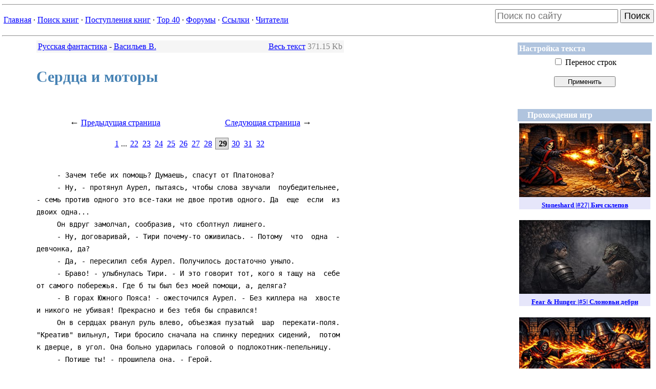

--- FILE ---
content_type: text/html
request_url: http://lib.web-malina.com/getbook.php?bid=1158&page=29
body_size: 9844
content:
<!-- page: '29' --><html>
<head>
<title>Страница 29 из 32: Сердца и моторы - Васильев В.</title>
<META HTTP-EQUIV="Content-Type" CONTENT="text/html; charset=windows-1251">
<LINK href='themes/lib/sitestyle.css' type='text/css' rel='stylesheet'></head><body>
<hr><table border='0' width='100%' cellspacing='0' cellpadding='0'><tr><td><table align='left'><tr>
            <td align='left'><a href=index.php>Главная</a> &middot;&nbsp;<a href=booksearch.php?inbooks=on&inauthors=on&genre_id=0&period=0&init=1>Поиск книг</a> &middot;&nbsp;<a href=newbooks.php>Поступления книг</a> &middot;&nbsp;<a href=top.php>Top&nbsp;40</a> &middot;&nbsp;<a href=forum.php>Форумы</a> &middot;&nbsp;<a href=mylinks.php>Ссылки</a> &middot;&nbsp;<a href=memberslist.php?letter=All&sortby=uname>Читатели</a></td></tr></table></td><td align="right">

<form action="https://www.google.com/search" accept-charset="utf-8" class="searchform" method="get" name="searchform" target="_blank">
<input name="sitesearch" type="hidden" value="lib.web-malina.com">
<input autocomplete="on" style="font-size: large" class="form-control search" name="q" placeholder="Поиск по сайту" required="required"  type="text">
<button style="font-size: large" type="submit">Поиск</button>
</form>


</td></tr></table><hr>

<TABLE align='right' border='0' width='240px'>
    <TR>
        <TD>

            <table width="100%" border="0" cellspacing="1" cellpadding="3"><tr><td bgcolor="LightSteelBlue"><font color='#FFFFFF'><b> Настройка текста </b></font></td></tr><tr><td>
<FORM action='getbook.php'><center>
<INPUT type='checkbox' class=noborders name='wrap' >
Перенос строк<br><br>
<INPUT type='submit' value='Применить' title='Если ширина строк текста превышает ширину области текста, поставьте этот флажок и нажмите кнопку <Применить>' style='width: 120px'>
<INPUT type='hidden' value='1158' name='bid'>
<INPUT type='hidden' value='29' name='page'>
</center>
</FORM></td></tr></table><br>
        </TD>
    </TR>

    <TR>
        <TD align='center'>
            <table class="adv" width="100%" border="0" cellspacing="1" cellpadding="3"><tr><td bgcolor="LightSteelBlue"><font color="#FFFFFF"><b>&nbsp;&nbsp;&nbsp;&nbsp;Прохождения игр&nbsp;&nbsp;&nbsp;&nbsp;</b></td></tr><tr><td align='center'>
<a href='https://www.youtube.com/watch?v=dn2X08B_eTg'>
<div style='margin-bottom: 16pt; background-color: lavender'>
<img width='256' height='144' src='https://i.ytimg.com/vi/dn2X08B_eTg/mqdefault.jpg'>
<h5 style='margin: 6pt'>Stoneshard |#27| Бич склепов</h5>
</div>
</a>

<a href='https://www.youtube.com/watch?v=Bk2hJMmiyAY'>
<div style='margin-bottom: 16pt; background-color: lavender'>
<img width='256' height='144' src='https://i.ytimg.com/vi/Bk2hJMmiyAY/mqdefault.jpg'>
<h5 style='margin: 6pt'>Fear & Hunger |#5| Слоновьи дебри</h5>
</div>
</a>

<a href='https://www.youtube.com/watch?v=nw-usqhN6C8'>
<div style='margin-bottom: 16pt; background-color: lavender'>
<img width='256' height='144' src='https://i.ytimg.com/vi/nw-usqhN6C8/mqdefault.jpg'>
<h5 style='margin: 6pt'>Stoneshard |#26| Возмездие</h5>
</div>
</a>

<a href='https://www.youtube.com/watch?v=MBEqUIf3pDY'>
<div style='margin-bottom: 16pt; background-color: lavender'>
<img width='256' height='144' src='https://i.ytimg.com/vi/MBEqUIf3pDY/mqdefault.jpg'>
<h5 style='margin: 6pt'>SCP: CB Multiplayer |#1| Смертельные смешнявки</h5>
</div>
</a>
<a href='https://www.youtube.com/channel/UCwEBEU_fnnOAm2QjIjPZOZw'><h4>Другие игры...</h4></a></center>
</td></tr></table><br>

        </TD>
    </TR>

    <TR>
        <TD>
            
        </TD>
    </TR>

    <TR>

        <TD align=center>

            <noindex>
                <!--LiveInternet logo--><a href="http://www.liveinternet.ru/click" target=_blank><img
                            src="http://counter.yadro.ru/logo?21.1" border='0'
                            alt="liveinternet.ru: показано число просмотров за 24 часа, посетителей за 24 часа и за сегодня"
                            width='88px' height='31px'></a><!--/LiveInternet-->

                <br>


                <!--begin of Top100 logo-->
                <a href="http://top100.rambler.ru/top100/"><img
                            src="http://top100-images.rambler.ru/top100/banner-88x31-rambler-gray2.gif"
                            alt="Rambler's Top100"
                            width='88px' height='31px' border='0'></a>
                <!--end of Top100 logo -->

            </noindex>

        </TD>
    </TR>
</TABLE>

<div id='pageContainer' style='padding-left: 50pt; font-size: 1em; width: 600px;'>
<table border="0" width="100%" bgcolor="WhiteSmoke">
    <tr>
        <td>
			<a href='viewgenre.php?gid=37&start=0'>Русская фантастика</a> - <a href='viewbooks.php?gid=37&author=347'>Васильев В.</a>
        </td>
        <td align="right">

			<a href="getbook.php?bid=1158">Весь текст</a> <span class="aux">371.15 Kb</span>
           		
        </td>
    </tr>
</table><h3>Сердца и моторы</h3>
<noindex>

    <!--begin of Rambler's Top100 code -->
    <a href="http://top100.rambler.ru/top100/">
        <img src="http://counter.rambler.ru/top100.cnt?475900" alt="" width=1 height=1 border=0></a>
    <!--end of Top100 code-->

</noindex>


<!--LiveInternet counter-->
<script language="JavaScript"><!--
    document.write('<img src="http://counter.yadro.ru/hit?r' +
        escape(document.referrer) + ((typeof (screen) == 'undefined') ? '' :
            ';s' + screen.width + '*' + screen.height + '*' + (screen.colorDepth ?
            screen.colorDepth : screen.pixelDepth)) + ';' + Math.random() +
        '" width=1 height=1 alt="">')//--></script><!--/LiveInternet-->


<TABLE width="100%" border="0" cellPadding="10px">
	<TR>
		<TD align="center">
			<span style="font-size: large;">&larr;</span> <a href="getbook.php?bid=1158&page=28">Предыдущая страница</a>
		</TD>
		<TD align="center">
			<a href="getbook.php?bid=1158&page=30">Следующая страница</a> <span style="font-size: large;">&rarr;</span>
		</TD>
	</TR>
	<TR>
		<TD align="center" colspan="2">
			<a href="getbook.php?bid=1158&page=1">1</a> ... <a class='pagenum' href="getbook.php?bid=1158&page=22">22</a> <a class='pagenum' href="getbook.php?bid=1158&page=23">23</a> <a class='pagenum' href="getbook.php?bid=1158&page=24">24</a> <a class='pagenum' href="getbook.php?bid=1158&page=25">25</a> <a class='pagenum' href="getbook.php?bid=1158&page=26">26</a> <a class='pagenum' href="getbook.php?bid=1158&page=27">27</a> <a class='pagenum' href="getbook.php?bid=1158&page=28">28</a> <b class='pagecurrent'>&nbsp;29</b> <a class='pagenum' href="getbook.php?bid=1158&page=30">30</a> <a class='pagenum' href="getbook.php?bid=1158&page=31">31</a> <a class='pagenum' href="getbook.php?bid=1158&page=32">32</a> 
		</TD>
	</TR>
	</TABLE><pre class="book">
     - Зачем тебе их помощь? Думаешь, спасут от Платонова?
     - Ну, - протянул Аурел, пытаясь, чтобы слова звучали  поубедительнее,
- семь против одного это все-таки не двое против одного. Да  еще  если  из
двоих одна...
     Он вдруг замолчал, сообразив, что сболтнул лишнего.
     - Ну, договаривай, - Тири почему-то оживилась. - Потому  что  одна  -
девчонка, да?
     - Да, - пересилил себя Аурел. Получилось достаточно уныло.
     - Браво! - улыбнулась Тири. - И это говорит тот, кого я тащу на  себе
от самого побережья. Где б ты был без моей помощи, а, деляга?
     - В горах Южного Пояса! - ожесточился Аурел. - Без киллера на  хвосте
и никого не убивая! Прекрасно и без тебя бы справился!
     Он в сердцах рванул руль влево, объезжая пузатый  шар  перекати-поля.
"Креатив" вильнул, Тири бросило сначала на спинку передних сидений,  потом
к дверце, в угол. Она больно ударилась головой о подлокотник-пепельницу.
     - Потише ты! - прошипела она. - Герой.
     Аурел решил  не  отвечать,  только  сердито  сопел.  Несколько  минут
молчание нарушалось лишь уверенным урчанием двигателя да  еле  доносящимся
шорохом протекторов.
     Потом Тири, добавив в голос миролюбивые нотки, осведомилась:
     - Ты что, серьезно намеревался уйти от Лощинина на своей "Барракуде"?
     Аурел только кивнул.
     - Ты сумасшедший, - вздохнула Тири.
     - Ушел бы, - упрямо сказал Аурел. - Есть опыт.
     Тири усмехнулась  и  села,  отбросив  серебристый  спальник,  которым
укрывалась, в сторону.
     - Ладно, давай не будем об этом. Останови, пожалуйста.
     Когда она вернулась в машину, Аурел  уже  остыл.  Пусть  себе,  пусть
тешит себя мыслями, что он  сам  ни  на  что  не  способен.  Самоуверенная
девчонка.
     Но Тири нравилась ему даже такой.
     - Устал? - спросила она, захлопывая дверцу. - Может, давай я поведу?
     По сложившейся схеме, тот, кто просыпался, не  садился  за  руль  еще
часа два. Только потом.
     - Ладно, - проворчал Аурел. - Дотяну до Волицка, тут недолго.
     И в этот момент что-то взорвалось у него в  голове,  отдаваясь  тупой
болью в висках. Аурел вцепился в руль и  мягко  осел,  склоняясь  к  плечу
Тири. Ступня его отпустила педаль акселератора  и  "Креатив"  пошел  тише,
сворачивая с перегона в дикую степь.  Не  растерявшись,  Тири  перехватила
руль, дотянулась ногой до сцепления, рванула  рычаг  коробки  на  нейтрал,
мягко  перебросила  монтреевский  ботинок  на  тормоз  и  дождалась,  пока
"Креатив" встанет.
     - Что с тобой? - она потрясла Аурела за  плечи,  заглядывая  в  лицо.
Глаза его были пусты, как глаза манекена.
     - Черт! - Тири потянулась к бардачку, собираясь вытащить  аптечку,  и
тут же заметила зеленый индикатор на машинном  терминале.  Терминал  пахал
вовсю, словно отрабатывал мультисессию с десятком разных серверов.
     - Черт! - повторила Тири, на этот раз слегка растерянно. -  Да  он  в
сети!
     И, не раздумывая, распахнула призрачную завесу,  отделяющую  реальный
мир от киберспейса. Ухнула в этот  такой  чужой  и  такой  странный  океан
неощутимых информационных полей. Через  весь  холд  тянулся  ясно  видимый
светящийся след. Тянулся к черному капилляру, похожему на хидден-врезку.
     Став похожей на серебряную акулу, Тири пошла по следу. Ее спутник  не
мог уйти далеко - не успел бы.
     Церберы ревниво рванулись к ней, чувствуя  чужую,  но  она  выбросила
радужный мерцающий шлейф нокера и сразу стала невидимой.
     "Никудышняя у Шамила защита, -  подумала  она,  подбираясь  к  узкому
капиллярному гейту. - Не удивительно, что он не многого добился..."
     В  капилляре  было  почему-то  заметно  теплее,  чем  на  холде.  Она
скользила вдоль следа, и капилляр  вскоре  вывел  к  достаточно  обширному
линку на бекбонный сервер. Аурела тащили в сторону бекбона, именно  тащили
-  в  этом  Тири  не  сомневалась  ни  секунды.  Он,  конечно,  оболтус  и
авантюрист, но не до такой же степени! Его взяли, ясное дело, на поводок -
уж не Камилл ли? Тири тоже не понимала многих действий вожака и  не  могла
их объяснить. Но лишь в случае с Аурелом действия Камилла сначала  вызвали
в ней глухое раздражение, а затем и неосознанный протест.  Потому  что  ее
заставляли совершать нечто... неприятно пахнущее, скажем  так.  Да  еще  в
отношении Ури - первого, кто был ей  действительно  небезразличен  в  этом
мире.
     А, может, это не Камилл,  а  оставшиеся  лощининские  хакеры-наймиты?
Тогда им крышка. Возиться с ними нет  времени  -  не  так  давно  Тири  их
достаточно красноречиво предупредила. Не вняли - что же,  каждый  выбирает
свой путь...
     Она влилась в переделы сервера -  гигантского  куба,  поделенного  на
этажи, кварталы  и  секторы.  Куб  искрился  жизнью;  мелькали  светящиеся
фонарики юзеров, по  каналам  роутинга  сплошным  потоком  шли  искрящиеся
сообщения, кто-то пытался протянуть алую нить директа, сверху  то  и  дело
сваливалась   тончайшая   невесомая   паутина    селф-секьюрити-сканнинга,
бесцельно бродили демоны-резиденты, невызванные в данный момент,  какой-то
псих ломал толстую стену рут-защиты и к нему незаметно, исподволь, чтоб не
спугнуть раньше  времени,  сползались  красноглазые  церберы,  похожие  на
решетчатые фермы сервоподъемников.
     Скользнув  взглядом  по  ломщику-самоубийце,  Тири  пронеслась  мимо.
Какой-то лопоухий юзер-новичок, горящий зелено-желтым,  словно  новогодний
феер,  на  миг  застыл,  когда  мимо  него   незримой   тенью   промчалась
тускло-серебристая акула.
     А в следующее мгновение Тири увидела Аурела.  Это  был  именно  он  -
никем другим не могло быть аспидно-черное пятно в углу чьего-то локального
прайвет-диска. Аурел одиноко висел, изредка вздрагивая. Его никто, похоже,
не трогал. Но себя Аурел не помнил, это несомненно.
     Тири, стараясь не суетиться, обволокла его незримой  пеленой  свежего
нокера, не такого, с помощью которого  дурачила  шамиловских  церберов,  а
нового, специально сотканного только что. Аурел казался сонным -  его  "я"
едва тлело где-то в непроглядной глубине, а к  мозгу  сбегалось  несколько
витых  паутинок,  запутанных,  словно  вытащенная  из  механизма   часовая
пружина. Тири попыталась  отследить  целиком  хоть  одну,  но  не  успела.
Паутинки вдруг дружно распались в  светящуюся  пыль,  и  осели  на  нижний
уровень, постепенно теряя  свечение  и  обращаясь  в  частички  серверного
полумрака. Аурел тотчас встрепенулся,  собрался  в  игластый  шар  и  Тири
захлестнула мощная волна живой эманации  -  спутник  проснулся.  И  теперь
соображал где он и что с ним.
     "Своя,  -  сигнализировала  она  понятным  Аурелу  кодом.  -   Уходим
немедленно".
     Аурел узнал и согласно высветил на черном боку среди игл "agree".
     Новичок, торчащий неподалеку,  и  все  пытающийся  понять  -  что  же
происходит совсем рядом с ним - недоуменно отследил два стремительных, как
болиды, ядра, что разом исчезли. Только что были здесь,  на  локале,  а  в
следующий миг о них уже ничто не напоминало.
     Точнее - ничто, кроме крохотного  трек-файла,  возникшего  словно  бы
ниоткуда. Новичок не удержался и потянулся вьювером к нему.
     [Привет от Тири. Ваш CMOS покрыт инеем.
     Меня здесь не было. C_ya_L8r!]
     Любопытный юзер так и не понял - чему стал невольным свидетелем. Даже
когда снял мнемоюсты и уставился на недавно купленный  терминал  последней
модели. Что делать со странным трек-файлом он не понял тоже.


     ~# run console 1
     @comment: IRQ conflict
     - Я снова засек их!  -  сказал  Байкалов  азартно.  -  Совсем  рядом,
километров двести пятьдесят-двести тридцать. Под Волицком.
     Сумасшедшая трехнедельная  гонка  по  равнине  выела  остатки  сил  и
бодрости. А ведь еще предстояло пересечь материк в обратном направлении, к
зоне высадки, сопровождая невесть что натворившего клиента... Об  этом  не
хотелось даже думать. Но сейчас ТП-шники ненадолго забыли о грядущем марше
к восточному побережью, потому что именно под  Волицком  скрещивались  все
пути - путь Слайдер-восемьдесят восьмого, путь мрачного профи-одиночки  по
фамилии Платонов и путь пятерки из-за барьера.  Что-то  подсказывало  Баю,
что Платонов будет не единственным, кто попытается перехватить клиента. Не
верилось, что большие люди ограничатся  одиночкой,  будь  он  хоть  трижды
профи.  В  общем,  Бай  уповал  на  лучшее,  но  и   к   худшему   пытался
подготовиться.
     Спикер отозвался голосом Тигра:
     - Давай, на газ дави, а не болтай!
     Бай пропустил реплику Тигра мимо ушей, зато окликнул Синицына:
     - Син, чисть плазмоган. В ближайшей перспективе  -  большая  драка  в
городе. Прям, DOOM-семь. Ты рад?
     - Пошел ты... - без энтузиазма пробурчал Син.  Чувствовалось,  что  с
гораздо большим удовольствием он испил бы портеру и откинулся  в  шезлонге
где-нибудь на бережку, чем палил бы по живым мишеням, склонным к  тому  же
отвечать огнем на огонь. Хотя, втайне Син надеялся обойтись без  стрельбы.
Подобрать этого трижды проклятого  суматошного  клиента,  вихрем  пронзить
равнину, дойти до зоны высадки и со спокойной  душой  вернуться  домой,  в
Москву, к жене и дочке,  к  портеру  и  креслу,  которое  ничуть  не  хуже
шезлонга.
     Бесконечный вояж в растянутом  и  сплюснутом,  как  необъятный  блин,
двумерном мире ему надоел  до  боли  зубовной.  Но  на  винтовку,  лежащую
поперек пассажирского сидения, Син все же покосился и лицо его  немедленно
расцвело гримасой, мучительной и недовольной.
     -  Сема!  -  позвал  Бай  почему-то  другим  голосом.   Изменившимся.
Настороженным и отрешенным.
     - Чего? - тихо отозвался тот.
     - Переберись-ка ко мне... Тут что-то странное.
     Чен тут же затормозил и высадил Сему. Спустя минуту Сема уже сидел за
рулем байкаловского джипа,  а  Бай,  пристроив  борду  на  коленях,  слепо
уставился в толщу бледного солнечным днем голокуба. Он провалился в  сеть,
и Сема знал - трогать его сейчас бессмысленно.
     Бай осторожно скользил в нематериальной толще киберспейса. Его верные
программы-резиденты,  дремавшие  до  поры,  честь  по  чести  доложили   о
присутствии клиента в сети.  Но,  глянув  отчет,  Бай  отметил  сразу  две
странности. Первое -  клиент  входил  в  сеть  используя  чужой  терминал,
автомобильную деку некоего Шамила Сайхутдинова, недавно убитого в Трое.  И
второе - похоже, он входил в сеть не сам.  Его  ввели  туда,  как  слепого
пешехода в подъехавший автобус. И  Бай  насторожился,  потому  что  нутром
почувствовал неясный подвох.
     В сети он  был  быстрым,  быстрее  не  придумаешь.  С  тех  пор,  как
зависимость от психоусилителей  перестала  его  сдерживать,  Бай  научился
мгновенно и не задумываясь проделывать то, на что раньше  уходили  минуты.
След Аурела был яркий... и, похоже, по нему  уже  прошел  кто-то  недавно,
потому что рыжие пятна отслеженного доступа  попадались  на  каждом  шагу.
Причем, прошел только что, потому что служебные  демоны  контроля  еще  не
успели свернуться и заснуть, а так и колыхались вдали, обратив к Баю куцые
многоступенчатые массивы.
     Бай разделился. Каждая из его частей стала независимой и принялась за
свою часть работы.
     Дальше по следу  -  готово,  вон  клиент...  и  спутница  его  рядом.
Спутница поглощена сканированием,  Бая  она  не  видит.  Клиент...  клиент
пассивен, такое впечатление, что он не контролирует себя.
     В памяти тотчас всплыла  встреча  с  дайвером-спасателем  и  коварным
файлом-паразитом  на  сервере,  куда  Бай  когда-то  лазил  за  хелпами  к
компилятору. Но сейчас происходило что-то иное, потому что никакого вируса
вблизи не наблюдалось, а уж вирус-то Бай  распознал  бы  -  у  них  всегда
заметные тела, как это странно не звучит. Не  всегда  понятно,  что  перед
тобой вирус, но видно, что перед тобой  не  пусто.  Сейчас  Бай  не  видел
никого - в пределах чьего-то локала находились только Аурел, его подружка,
похожая на серебристую акулу, частично - Бай, да рдел  вдалеке  удивленный</pre><TABLE width="100%" border="0" cellPadding="10px">
	<TR>
		<TD align="center">
			<span style="font-size: large;">&larr;</span> <a href="getbook.php?bid=1158&page=28">Предыдущая страница</a>
		</TD>
		<TD align="center">
			<a href="getbook.php?bid=1158&page=30">Следующая страница</a> <span style="font-size: large;">&rarr;</span>
		</TD>
	</TR>
	<TR>
		<TD align="center" colspan="2">
			<a href="getbook.php?bid=1158&page=1">1</a> ... <a class='pagenum' href="getbook.php?bid=1158&page=22">22</a> <a class='pagenum' href="getbook.php?bid=1158&page=23">23</a> <a class='pagenum' href="getbook.php?bid=1158&page=24">24</a> <a class='pagenum' href="getbook.php?bid=1158&page=25">25</a> <a class='pagenum' href="getbook.php?bid=1158&page=26">26</a> <a class='pagenum' href="getbook.php?bid=1158&page=27">27</a> <a class='pagenum' href="getbook.php?bid=1158&page=28">28</a> <b class='pagecurrent'>&nbsp;29</b> <a class='pagenum' href="getbook.php?bid=1158&page=30">30</a> <a class='pagenum' href="getbook.php?bid=1158&page=31">31</a> <a class='pagenum' href="getbook.php?bid=1158&page=32">32</a> 
		</TD>
	</TR>
	</TABLE>
<FORM action="voting.php" method="post" style="padding-top:50px;">
    <TABLE bgColor=WhiteSmoke cellSpacing="1" cellPadding="5" width="100%" border="0"
            style="LEFT: 10px; POSITION: relative">
        <TR>
            <TD style="WIDTH: 20%; HEIGHT: 29px">
                <b>Ваша оценка:</b>
            </TD>
            <TD style="WIDTH: 80%;HEIGHT: 29px">
                <SELECT style="WIDTH: 240px" name="score">
                    <OPTION value="3">Подпишусь под каждым словом (+3)</OPTION>
                    <OPTION value="2">Понравилось (+2)</OPTION>
                    <OPTION value="1" selected>Нормально (+1)</OPTION>
                    <OPTION value="-1">Посредственно (-1)</OPTION>
                    <OPTION value="-2">Ерунда какая-то (-2)</OPTION>
                    <OPTION value="-3">Чушь собачья (-3)</OPTION>
                </SELECT></TD>
        </TR>
        <TR>
            <TD style="HEIGHT: 100px" valign="top">
                <b>Комментарий:</b>
            </TD>
            <TD>
                    <TEXTAREA style="WIDTH: 100%; HEIGHT: 100%" name="comm" WRAP="VIRTUAL"></TEXTAREA>
            </TD>
        </TR>
        <TR>
            <TD align="right" valign="top" style="HEIGHT: 30px">&nbsp;
                <b>Подпись:</b>
            </TD>
            <TD><INPUT style="WIDTH: 240px" type="text" name="signature" id="signature" value="Неизвестный" />
                <br><font size=1>(Чтобы комментарии всегда подписывались Вашим именем, можете <a href=user.php>зарегистрироваться</a> в <a href='memberslist.php?letter=All&sortby=uname'>Клубе читателей</a>)
                </font>
            </TD>
        </TR>
        <TR id="urltd">
            <TD align="right" valign="top" style="HEIGHT: 30px">&nbsp;
                <b>Сайт:</b>
            </TD>
            <TD>
            	<INPUT style="WIDTH: 240px" type="text" name="url" id="url" />
            </TD>
        </TR>
        <TR>
            <TD style="HEIGHT: 30px">&nbsp;
                <INPUT type="hidden" size="1" value=1158 name="votedbook" />
                <INPUT type="hidden" size="1" value="votebook" name="op" />
            </TD>
            <TD>
                <INPUT style="WIDTH: 240px; HEIGHT: 24px" type="submit" value="Отправить">
            </TD>
        </TR>
    </TABLE>
</FORM><table style='LEFT: 10px; POSITION: relative' width='100%' bgColor=WhiteSmoke>
		<tr><td align='center'><a href='voting.php?op=showvotes&bid=1158'>Комментарии (1)</a></td></tr>
		</table></div>
<table width='100%'><tr><td align='left'><br><table class="adv" width='80%' align='center' style='border-collapse:collapse';>
    		<tr><td align='center' style='border:0px solid gray;'><b>Реклама</b></td></tr>
    		<tr><td align='center' style='border:0px solid gray;'>



</td></tr></table>

</td></tr></table></body></html>
